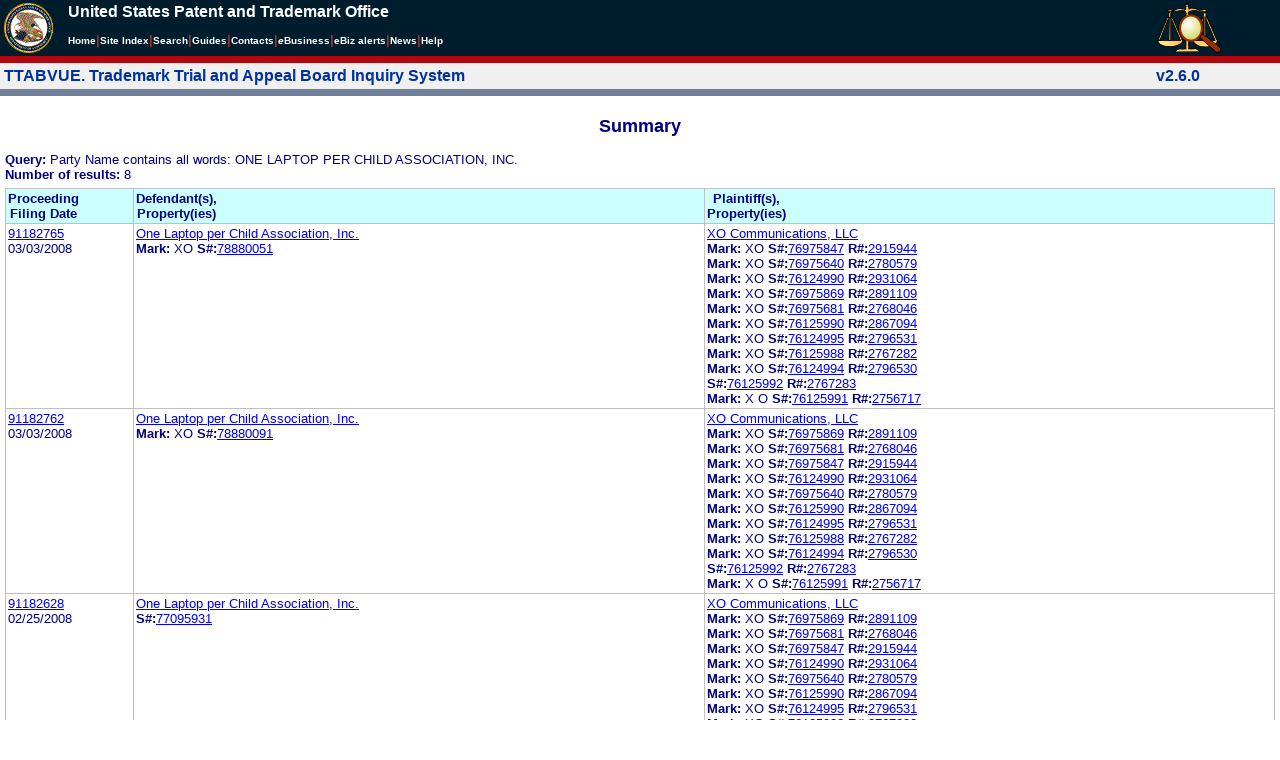

--- FILE ---
content_type: text/html; charset=ISO-8859-1
request_url: https://ttabvue.uspto.gov/ttabvue/v?pnam=One%20Laptop%20per%20Child%20Association,%20Inc.%20%20
body_size: 47211
content:

<!DOCTYPE HTML PUBLIC "-//W3C//DTD HTML 4.01 Transitional//EN" "http://www.w3.org/TR/html4/loose.dtd">
<html lang="en">
<head>
<META http-equiv="Content-Type" content="text/html; charset=UTF-8">
<title>USPTO TTABVUE. Trademark Trial and Appeal Board Inquiry System</title>
<style type="text/css">

        <!--

a.uspto:link {  font-family: Arial, Helvetica, sans-serif ; font-size: 100%; font-weight: bold; color: #003399; text-decoration: none}
a.uspto:visited {  font-family: Arial, Helvetica, sans-serif; font-size: 100%; font-weight: bold; color: #006699; text-decoration: none}
a.uspto:hover {  font-family: Arial, Helvetica, sans-serif; font-size: 100%; font-weight: bold; color: #CC0033; text-decoration: underline}
a.uspto:active {  font-family: Arial, Helvetica, sans-serif; font-size: 100%; font-weight: bold; color: #990033; text-decoration: none}
a.footlinks:link {  font-family: Arial, Helvetica, sans-serif ; font-size: 75%; font-weight: normal; color: #003399; text-decoration: none}
a.footlinks:visited {  font-family: Arial, Helvetica, sans-serif; font-size: 75%; font-weight: normal; color: #006699; text-decoration: none}
a.footlinks:hover {  font-family: Arial, Helvetica, sans-serif; font-size: 75%; font-weight: normal; color: #CC0033; text-decoration: underline}
a.footlinks:active {  font-family: Arial, Helvetica, sans-serif; font-size: 75%; font-weight: normal; color: #990033; text-decoration: none}
a.smalmenu:link {  font-family: Arial, Helvetica, sans-serif ; font-size: 80%; font-weight: bold; color: #003399; text-decoration: none}
a.smalmenu:visited {  font-family: Arial, Helvetica, sans-serif; font-size: 80%; font-weight: bold; color: #006699; text-decoration: none}
a.smalmenu:hover {  font-family: Arial, Helvetica, sans-serif; font-size: 80%; font-weight: bold; color: #CC0033; text-decoration: underline}
a.smalmenu:active {  font-family: Arial, Helvetica, sans-serif; font-size: 80%; font-weight: bold; color: #990033; text-decoration: none}
a.newsheader:link {  font-family: Verdana, Arial, Helvetica, sans-serif; font-size: 80%; font-weight: bold; color: #003399; text-decoration: none}
a.newsheader:visited {  font-family: Verdana, Helvetica, sans-serif; font-size: 80%; font-weight: bold; color: #006699; text-decoration: none}
a.newsheader:hover {  font-family: Verdana, Helvetica, sans-serif; font-size: 80%; font-weight: bold; color: #CC0033; text-decoration: underline}
a.newsheader:active {  font-family: Verdana, Helvetica, sans-serif; font-size: 80%; font-weight: bold; color: #990033; text-decoration: none}
a.text:link {  font-family: Arial, Helvetica, sans-serif; font-size: 80%; font-weight: normal; color: #003399; text-decoration: none}
a.text:visited {  font-family: Arial, Helvetica, sans-serif; font-size: 80%; font-weight: normal; color: #006699; text-decoration: none}
a.text:hover {  font-family: Arial, Helvetica, sans-serif; font-size: 80%; font-weight: normal; color: #CC0033; text-decoration: underline}
a.text:active {  font-family: Arial, Helvetica, sans-serif; font-size: 80%; font-weight: normal; color: #990033; text-decoration: none}
.darkbg {  font-family: Verdana, Helvetica, sans-serif; font-size: 80%; font-weight: bold; color: #FFFFFF; text-decoration: none}
.darkbgsmall {  font-family: Verdana, Helvetica, sans-serif; font-size: 70%; font-weight: bold; color: #FFFFFF; text-decoration: none}
a.darkbg:link {  font-family: Verdana, Helvetica, sans-serif; font-size: 80%; font-weight: bold; color: #FFFFFF; text-decoration: none}
a.darkbg:visited {
        font-family: Verdana, Helvetica, sans-serif;
        font-size: 80%;
        font-weight: bold;
        color: #eeeeee;
        text-decoration: none;
}
a.darkbg:hover {
        font-family: Verdana, Helvetica, sans-serif;
        font-size: 80%;
        font-weight: bold;
        color: #E9DFD3;
        text-decoration: underline;
        background-color: #993300;
}
a.darkbg:active {
        font-family: Verdana, Helvetica, sans-serif;
        font-size: 80%;
        font-weight: bold;
        color: #E9DFD3;
        text-decoration: none;
        background-color: #993300;
}
a.darkbgsmall:link {  font-family: Verdana, Helvetica, sans-serif; font-size: 70%; font-weight: bold; color: #FFFFFF; text-decoration: none}
a.darkbgsmall:visited {
        font-family: Verdana, Helvetica, sans-serif;
        font-size: 70%;
        font-weight: bold;
        color: #eeeeee;
        text-decoration: none;
}
a.darkbgsmall:hover {
        font-family: Verdana, Helvetica, sans-serif;
        font-size: 70%;
        font-weight: bold;
        color: #E9DFD3;
        text-decoration: underline;
        background-color: #993300;
}
a.darkbgsmall:active {
        font-family: Verdana, Helvetica, sans-serif;
        font-size: 70%;
        font-weight: bold;
        color: #E9DFD3;
        text-decoration: none;
        background-color: #993300;
}
a.tinyblu:link {  font-family: Arial, Helvetica, sans-serif; font-size: 75%; font-weight: normal; color: #330066; text-decoration: none}
a.tinyblu:visited {  font-family: Arial, Helvetica, sans-serif; font-size: 75%; font-weight: normal; color: #330066; text-decoration: none}
a.tinyblu:hover {  font-family: Arial, Helvetica, sans-serif; font-size: 75%; font-weight: normal; color: #993333; text-decoration: underline}
a.tinyblu:active {  font-family: Arial, Helvetica, sans-serif; font-size: 75%; font-weight: normal; color: #330066; text-decoration: none}
.tinyblu {  font-family: Arial, Helvetica, sans-serif; font-size: 75%; font-weight: normal; color: #000033; text-decoration: none}
.caption {
        font-family: Verdana, Arial, Helvetica, sans-serif;
        font-size: 100%;
        color: #666666;
        text-decoration: none;
        font-weight: bold
}
.darkbg {
        font-family: Arial, Helvetica, sans-serif;
        font-size: 100%;
        font-weight: bold;
        color: #FFFFFF;
        text-decoration: none;
}
.bigbutton { font-family: Arial, Helvetica, sans-serif;
        font-size: 130%;
        font-weight: bold;
        color: #054169;
        text-decoration: none;
}
.tinytext {
        font-family: Verdana, Helvetica, sans-serif;
        font-size: 75%;
        font-weight: normal;
        color: #336699;
        text-decoration: none;
}
.littlebutton {
        font-family: Arial, Helvetica, sans-serif;
        font-size: 80%;
        color: #53698A;
        text-decoration: none;
        font-weight: bold;
}
.bigbuttonsub {
        font-family: Arial, Helvetica, sans-serif;
        font-size: 50%;
        color: #53698A;
        text-decoration: none;
        font-weight: lighter;
}
.newstext {
        font-family: Verdana, Arial, Helvetica, sans-serif;
        font-size: 70%;
        color: #000000;
        text-decoration: none;
}
.newsdate {
        font-family: Arial, Helvetica, sans-serif;
        font-size: 60%;
        color: #888888;
        text-decoration: none;
}       
.text {
        font-family: Arial, Helvetica, sans-serif;
        font-size: 80%;
        color: #000033;
        text-decoration: none;
        font-weight: lighter;
}
.text2 {
        font-family: Arial, Helvetica, sans-serif;
        font-size: 100%;
        color: #993333;
        text-decoration: none;
        font-weight: lighter;
        }
.vertbar {
        font-family: Verdana, Helvetica, Arial, sans-serif;
        font-size: 100%;
        color: #993333;
        text-decoration: none;
        font-weight: bold;
}
.vertbarsmall {
        font-family: Verdana, Arial, Helvetica, sans-serif;
        font-size: 80%;
        font-weight: bold;
        text-decoration: none;
        color: #993333;
}
.sectionhead {
        font-family: Verdana, Arial, Helvetica, sans-serif;
        font-size: 70%;
        font-weight: bold;
        color: #598AAA;
        }
a.sectionhead:link {
        font-family: Verdana, Arial, Helvetica, sans-serif;
        font-size: 70%;
        font-weight: bold;
        color: #598AAA;
        text-decoration: none
}
a.sectionhead:visited {
        font-family: Verdana, Arial, Helvetica, sans-serif;
        font-size: 70%;
        font-weight: bold;
        color: #598AAA;
        text-decoration: none
}
a.sectionhead:active {
        font-family: Verdana, Arial, Helvetica, sans-serif;
        font-size: 70%;
        font-weight: bold;
        color: #598AAA;
        text-decoration: none
}
a.sectionhead:hover {
        font-family: Verdana, Arial, Helvetica, sans-serif;
        font-size: 70%;
        font-weight: bold;
        color: #9BB9CC;
        text-decoration: underline
}

body {
        font-family: Arial, Helvetica, sans-serif;
        font-weight: normal;
        /*font-size: 70%;*/
}

h1.uspto {
        font-family: Arial, Helvetica, sans-serif;
        font-size: 120%;
        font-weight: bold
}

h2.uspto {
        font-family: Arial, Helvetica, sans-serif;
        font-size: 110%;
        font-weight: bold
}

h3.uspto {
        font-family: Arial, Helvetica, sans-serif;
        font-size: 100%;
        font-weight: bold
}

h4.uspto {
        font-family: Arial, Helvetica, sans-serif;
        font-size: 90%;
        font-weight: bold
}

.legal {
        font-family: "Times New Roman",serif;
        font-weight: normal;
        font-style: italic;
}

th.uspto {
        font-family: Arial, Helvetica, sans-serif;
        font-size: 80%;
        font-weight: bold
}

td.uspto {
        font-family: Arial, Helvetica, sans-serif;
        font-size: 80%;
        font-weight: normal
}       
        
.contentbody{
        font-family: Arial, Helvetica, sans-serif;
        font-size:100%;
        font-weight: normal
}
.smalltext {
        font-family: Arial, Helvetica, sans-serif;
        font-size: 80%;
}
        -->
          </style>
<meta content="text/css" http-equiv="Content-Style-Type">
        <style type="text/css">
        <!--
.t1      { font-family:Verdana, Arial, Helvetica,sans-serif; font-size:18px; font-weight:bold;   font-style:normal; color:#000080; background:#FFFFFF; text-align: center;}
.t11     { font-family:Verdana, Arial, Helvetica,sans-serif; font-size:14px;  font-weight:bold;   font-style:normal; color:#000080; background:#FFFFFF;}
.rnOrig  { font-family:Verdana, Arial, Helvetica,sans-serif; font-size:14px; font-weight:bold;   font-style:italic; color:#FF0000; text-decoration: underline; }
.rn      { font-family:Verdana, Arial, Helvetica,sans-serif; font-size:14px; font-weight:bold; font-style:italic; color:#FF0000; background:#FFFFFF; text-decoration: underline; }
.t2      { font-family:Verdana, Arial, Helvetica,sans-serif; font-size:13px;  font-weight:bold;   font-style:normal; color:#000080; background:#FFFFFF;}
.t2b     { font-family:Verdana, Arial, Helvetica,sans-serif; font-size:13px;  font-weight:bold;   font-style:normal; color:#000080; background:#CCFFFF; }
.red     { color:#FF0000; }
.t3      { font-family:Verdana, Arial, Helvetica,sans-serif; font-size:13px;  font-weight:bold;   font-style:normal; color:#000080; background:#FFFFFF; }
.t3.nowrap { white-space:nowrap; }
.t3nblack     { font-family:Verdana, Arial, Helvetica,sans-serif; font-size:13px; font-style:normal; color:#000000; background:#FFFFFF;}
.t4      { font-family:"MS Sans Serif",Helvetica,sans-serif;font-size:10px;   font-weight:normal; font-style:normal; color:#000080; background:#FFFFFF;}
.t5      { font-family:"Small Fonts",Helvetica,sans-serif;font-size:9px;   font-weight:normal; font-style:normal; color:#000080; background:#FFFFFF;}
.p1      { font-family: Verdana, Arial, Helvetica,sans-serif; font-size:13px; font-weight:normal; font-style:normal; color:#000080; background:#FFFFFF;}
td       { vertical-align: top; }
td.vmiddle {vertical-align: middle; }
.hidden { display:none;}

   body
   {
     background-color:#ffffff;
   }
  /* normal text */
  .plaintext
  {

  }

  /* page title */
  .title
  {
    font-family: "Times New Roman", Times, serif;
    font-size:18px;
    font-weight:bold;
    text-align: center;
    margin: 12px 12px 12px 12px;
    color:#000080;
  }

  /* page title */
  .title2
  {
    font-family: "Times New Roman", Times, serif;
    font-size:16px;
    font-weight:bold;
    text-align: center;
    margin: 12px 12px 12px 12px;
    color:#000080;
  }

  /* page subtitle with error text */
  .errorhdr
  {
    font-family: "Times New Roman", Times, serif;
    font-size:18px;
    font-weight:bold;
    color:#800000;
  }

  /* form number on top ofg the screen */
  .ombformnumber
  {
    font-family:"Small Fonts",Helvetica,sans-serif;
    font-size:9px;
    color:#999999;
  }
  /* topmost part of a page - system name */
  .titletopnote
  {
    font-family:"MS Sans Serif", Helvetica,sans-serif;
    font-size:9px;
    text-align: right;
    color:#000080;
  }

  /* text in navigation bar */
  .navbar
  {
    font-family:"MS Sans Serif", Helvetica,sans-serif;
    font-size:10px;
    color:#000080;
  }

  /* what to do on a page */
  .guideline
  {
    font-family:"MS Sans Serif", Helvetica,sans-serif;
    font-size:14px;
    font-weight:bold;
    color:#000000;
  }

  /* details describing guideline */
  .guideline2
  {
    font-family:"MS Sans Serif", Helvetica,sans-serif;
    font-size:14px;
    font-weight:normal;
    color:#000000;
  }

  /* details describing guideline */
  .guideline2b
  {
    font-family:"MS Sans Serif", Helvetica,sans-serif;
    font-size:14px;
    font-weight:bold;
    color:#000000;
  }

  /* details emphasizing guideline */
  .guideline3
  {
    font-family:"MS Sans Serif", Helvetica,sans-serif;
    font-size:14px;
    font-weight:normal;
    color:#800000;
  }

  /* name of a field */
  .formtext1
  {
    font-family:"MS Sans Serif", Helvetica,sans-serif;
    background:#F8F8F8;
    /*padding: 1px 8px 1px 8px ;*/
    font-size:12px;
    font-weight:bold;
  }

  /* value of a field */
  .formtext2
  {
    font-family:"MS Sans Serif", Helvetica,sans-serif;
    background:#F8F8F8;
    /*padding: 1px 4px 1px 4px ;*/
    font-size:12px;
  }

   /* red star on required field */
  .redstar
  {
    color:red;
    font-weight:bold;
  }
  /* hint in a form field */
  .formhint
  {
    font-family:"MS Sans Serif", Helvetica,sans-serif;
    font-size:70%;
    font-weight:normal;
    font-style:normal;
    color:#000080;
    background:#F8F8F8;
  }

  .formhintnobg
  {
    font-family:"MS Sans Serif", Helvetica,sans-serif;
    font-size:11px;
    font-weight:normal;
    font-style:normal;
    color:#000080;
  }

  /* Initial question */
  .iq1
  {
    font-family:"MS Sans Serif", Helvetica,sans-serif;
    font-size:12px;
    font-weight:bold;
    font-style:normal;
    margin: 12px 12px 12px 12px;
    padding: 4px 4px 4px 4px;
    background:#EEEEEE;
    /*WWbackground:#99CCCC;*/
  }

  /* possible choices for an answer */
  .c1
  {
    font-family:"MS Sans Serif", Helvetica,sans-serif;
    font-size:12px;
    font-weight:normal;
    font-style:normal;
    margin: 12px 12px 12px 24px;
    background:#FFFFFF;
  }

  /* three of below are used for framed notes */
  .note
  {
    font-family:"MS Sans Serif", Helvetica,sans-serif;
    font-size:11px;
    font-weight:normal;
    font-style:normal;
    margin: 12px 3px 12px 3px;
    padding: 4px 4px 4px 12px;
    border-style: solid;
    border-width: 1px;
    border-color: #000080;
    color:#000080;
    background:#EEEEEE;
    /* padding: 1px 4px 1px 4px ;*/
  }

  .notehdr
  {
    font-family:"MS Sans Serif", Helvetica,sans-serif;
    font-size:11px;
    font-weight:normal;
    color:#000080;
    background:#EEEEEE;
  }

  .notebody
  {
    font-family:"MS Sans Serif", Helvetica,sans-serif;
    font-size:11px;
    font-weight:normal;
    padding: 4px 4px 4px 4px ;
    color:#000080;
    background:#EEEEEE;
  }

  /* outermost table */
  .outermost
  {
    border-color: #333333;
    background:#CCCCCC;
  }

  .outermostx
  {
    border-width: 1px;
    /*border-color: #555555;*/
    border-color: #333333;
    background:#CCCCCC;
    margin: 12px 0px 12px 0px;
  }

  /* frame to show request text */
  .reqframe
  {
    border-width: 2px;
    border-color: #555555;
    background:#EEEEEE;
    margin: 12px 0px 12px 0px;
  }

  /*
  .button
  {
    font-family:Verdana, Arial, Helvetica,sans-serif;
    font-size:8pt;
  }
  */
-->
        </style>
<script type="text/javascript">
  <!--
var NS4 = (document.layers);
//var IE4 = (document.all);

function eventOnLoad()
{
  if (NS4)
    document.captureEvents(Event.KEYPRESS);
  document.onkeypress = autoFocusOnFirstTextInput;
}

function autoFocusOnFirstTextInput(e)
{
  var whichASC = (NS4) ? e.which : event.keyCode;
  whichTarget = (NS4) ? e.target.name : event.srcElement.name;
  //whichValue = (NS4) ? e.target.value : event.srcElement.value;
  //whichType = (NS4) ? e.target.type : event.srcElement.type;
  if(whichASC<48 || whichASC >57)
    return;

  var firstForm=document.forms[0];
  if(firstForm==null)
    return;
  var el=firstForm.elements;
  var i;
  for(i=0;i<el.length;i++)
  {
    if(el[i].type=="text")
    {
      if(NS4 && whichTarget!=el[i].name && el[i].value.length==0)
        el[i].value=String.fromCharCode(whichASC);
      el[i].focus();
      return;
    }
  }
}

function showHelp(name)
{
  var helpWindow=window.open("help.html#"+name, "helpwindow",
   "width=500, height=300,status=no,resizable=yes,toolbar=yes,menubar=no,scrollbars=yes");
  helpWindow.focus();
  return false;
}
// -->
</script>
<noscript></noscript>
</head>
<body bgcolor="#FFFFFF" marginheight="0" marginwidth="0" topmargin="0" leftmargin="0">
<script type="text/javascript">
<!--
function MM_reloadPage(init) {  //reloads the window if Nav4 resized
  if (init==true) with (navigator) {if ((appName=="Netscape")&&(parseInt(appVersion)==4)) {
    document.MM_pgW=innerWidth; document.MM_pgH=innerHeight; onresize=MM_reloadPage; }}
  else if (innerWidth!=document.MM_pgW || innerHeight!=document.MM_pgH) location.reload();
}

function MM_jumpMenu(targ,selObj,restore){ //v3.0
  eval(targ+".location='"+selObj.options[selObj.selectedIndex].value+"'");
  if (restore) selObj.selectedIndex=0;
}

function MM_findObj(n, d) { //v4.01
  var p,i,x;  if(!d) d=document; if((p=n.indexOf("?"))>0&&parent.frames.length) {
    d=parent.frames[n.substring(p+1)].document; n=n.substring(0,p);}
  if(!(x=d[n])&&d.all) x=d.all[n]; for (i=0;!x&&i<d.forms.length;i++) x=d.forms[i][n];
  for(i=0;!x&&d.layers&&i<d.layers.length;i++) x=MM_findObj(n,d.layers[i].document);
  if(!x && d.getElementById) x=d.getElementById(n); return x;
}

function MM_jumpMenuGo(selName,targ,restore){ //v3.0
  var selObj = MM_findObj(selName); if (selObj) MM_jumpMenu(targ,selObj,restore);
}

// MM_reloadPage(true);
//-->
</script>

<table bgcolor="#001d2d" cellspacing="0" cellpadding="3" border="0" width="100%" class="uspto">
<tbody>
<tr valign="middle" class="uspto">
<td valign="middle" align="left" rowspan="2" width="59" class="uspto"><a href="#skipnav"><img align="middle" border="0" height="10" width="1" alt="skip navigation" src="images/uspto/blank.gif"></a><a href="http://www.uspto.gov/index.html"><img align="middle" border="0" height="50" width="50" alt="U S P T O Seal" src="images/uspto/uspto_seal_50.gif"></a></td><td class="darkbg" valign="bottom" align="left">United States Patent and Trademark Office
      </td><td valign="middle" width="120" rowspan="2" class="uspto"><a href="v"><img border="0" height="50" width="64" alt="TTABVUE logo" src="images/ttabvue-2004.gif"></a></td>
</tr>
<tr valign="middle" bgcolor="#002032" class="uspto">
<td bgcolor="#001d2d" valign="bottom" align="left" class="uspto"><a class="darkbg" href="http://www.uspto.gov/index.html">Home</a><span class="vertbar">|</span><a class="darkbg" href="http://www.uspto.gov/web/navaids/siteindx.htm">Site Index</a><span class="vertbar">|</span><a class="darkbg" href="http://www.uspto.gov/main/sitesearch.htm">Search</a><span class="vertbar">|</span><a class="darkbg" href="http://www.uspto.gov/main/definitions.htm">Guides</a><span class="vertbar">|</span><a class="darkbg" href="http://www.uspto.gov/main/contacts.htm">Contacts</a><span class="vertbar">|</span><a class="darkbg" href="http://www.uspto.gov/ebc/indexebc.html"><em><strong>e</strong></em>Business</a><span class="vertbar">|</span><a class="darkbg" href="http://www.uspto.gov/helpdesk/status/status.htm">eBiz alerts</a><span class="vertbar">|</span><a class="darkbg" href="http://www.uspto.gov/main/newsandnotices.htm">News</a><span class="vertbar">|</span><a class="darkbg" href="http://www.uspto.gov/web/menu/feedback.html">Help</a></td>
</tr>
<tr class="uspto">
<td bgcolor="#ac0911" colspan="3" class="uspto"><img border="0" height="1" width="15" alt="" src="images/uspto/blank.gif"></td>
</tr>
</tbody>
</table>
<a name="skipnav"></a>
<table bgcolor="#f0f0f0" cellspacing="0" cellpadding="3" border="0" width="100%">
<tbody>
<tr>
<td bgcolor="#f0f0f0">
<table cellpadding="1" cellspacing="0" border="0">
<tbody>
<tr>
<td align="left"><a href="v" class="uspto">TTABVUE. Trademark Trial and Appeal Board Inquiry System</a></td>
</tr>
</tbody>
</table>
</td><td bgcolor="#f0f0f0">
<table cellpadding="1" cellspacing="0" border="0">
<tbody>
<tr>
<td style="color: #003399" align="right"><b>v2.6.0</b></td>
</tr>
</tbody>
</table>
</td>
</tr>
<tr>
<td class="vertbarsmall" bgcolor="#71819b"><img border="0" height="1" width="15" alt="" src="images/uspto/blank.gif"></td><td class="vertbarsmall" bgcolor="#71819b"><img border="0" height="1" width="15" alt="" src="images/uspto/blank.gif"></td>
</tr>
</tbody>
</table> 
<table summary="layout" width="100%" cellpadding="0" cellspacing="0" border="0" bgcolor="#ffffff"><tbody><tr><td>
<table summary="layout" width="100%" cellpadding="3" bgcolor="#ffffff"><tbody><tr><td><h2 class="t1">Summary</h2>
<p style="margin-top:6px; margin-bottom:6px;" class="t3">
<span class="t3">Query: </span><span class="p1">Party Name contains all words: ONE LAPTOP PER CHILD ASSOCIATION, INC.</span><br><span class="t3">Number of results: </span><span class="p1">8</span>
</p>
<table summary="layout" border="0" cellspacing="0" cellpadding="0" width="100%">
<tbody>
<tr>
<td bgcolor="#C0C0C0">
<table cellspacing="1" cellpadding="0" width="100%" border="0">
<thead>
<tr>
<th width="10%" class="t2b">
<table summary="layout" cellspacing="2" cellpadding="0" border="0">
<tbody>
<tr>
<td><span class="t2b">Proceeding<br>Filing Date</span></td>
</tr>
</tbody>
</table>
</th><th width="45%" class="t2b">
<table summary="layout" cellspacing="2" cellpadding="0" border="0">
<tbody>
<tr>
<td><span class="t2b">Defendant(s),<br>Property(ies)</span></td>
</tr>
</tbody>
</table>
</th><th width="45%" class="t2b">
<table summary="layout" cellspacing="2" cellpadding="0" border="0">
<tbody>
<tr>
<td><span class="t2b">Plaintiff(s),<br>Property(ies)</span></td>
</tr>
</tbody>
</table>
</th>
</tr>
</thead>
<tbody>
<tr>
<td class="p1">
<table summary="layout" cellspacing="2" cellpadding="0" border="0">
<tbody>
<tr>
<td><span class="p1"><a href="v?pno=91182765&amp;pty=OPP">91182765</a><br>03/03/2008</span></td>
</tr>
</tbody>
</table>
</td><td class="p1">
<table summary="layout" cellspacing="2" cellpadding="0" border="0">
<tbody>
<tr>
<td><span class="p1"><a href="v?pnam=One%20Laptop%20per%20Child%20Association,%20Inc.%20%20" target="_top">One Laptop per Child Association, Inc.  </a>  <br><span class="t3">Mark:</span> <span class="p1">XO</span> <span class="t3">S#:</span><span class="p1"><a target="_blank" href="https://tsdr.uspto.gov/#caseNumber=78880051&amp;caseType=SERIAL_NO&amp;searchType=statusSearch">78880051</a></span>  <br></span></td>
</tr>
</tbody>
</table>
</td><td class="p1">
<table summary="layout" cellspacing="2" cellpadding="0" border="0">
<tbody>
<tr>
<td><span class="p1"><a href="v?pnam=XO%20Communications,%20LLC%20%20" target="_top">XO Communications, LLC  </a>  <br><span class="t3">Mark:</span> <span class="p1">XO</span> <span class="t3">S#:</span><span class="p1"><a target="_blank" href="https://tsdr.uspto.gov/#caseNumber=76975847&amp;caseType=SERIAL_NO&amp;searchType=statusSearch">76975847</a></span> <span class="t3">R#:</span><span class="p1"><a target="_blank" href="https://tsdr.uspto.gov/#caseNumber=2915944&amp;caseType=US_REGISTRATION_NO&amp;searchType=statusSearch">2915944</a></span> <br><span class="t3">Mark:</span> <span class="p1">XO</span> <span class="t3">S#:</span><span class="p1"><a target="_blank" href="https://tsdr.uspto.gov/#caseNumber=76975640&amp;caseType=SERIAL_NO&amp;searchType=statusSearch">76975640</a></span> <span class="t3">R#:</span><span class="p1"><a target="_blank" href="https://tsdr.uspto.gov/#caseNumber=2780579&amp;caseType=US_REGISTRATION_NO&amp;searchType=statusSearch">2780579</a></span> <br><span class="t3">Mark:</span> <span class="p1">XO</span> <span class="t3">S#:</span><span class="p1"><a target="_blank" href="https://tsdr.uspto.gov/#caseNumber=76124990&amp;caseType=SERIAL_NO&amp;searchType=statusSearch">76124990</a></span> <span class="t3">R#:</span><span class="p1"><a target="_blank" href="https://tsdr.uspto.gov/#caseNumber=2931064&amp;caseType=US_REGISTRATION_NO&amp;searchType=statusSearch">2931064</a></span> <br><span class="t3">Mark:</span> <span class="p1">XO</span> <span class="t3">S#:</span><span class="p1"><a target="_blank" href="https://tsdr.uspto.gov/#caseNumber=76975869&amp;caseType=SERIAL_NO&amp;searchType=statusSearch">76975869</a></span> <span class="t3">R#:</span><span class="p1"><a target="_blank" href="https://tsdr.uspto.gov/#caseNumber=2891109&amp;caseType=US_REGISTRATION_NO&amp;searchType=statusSearch">2891109</a></span> <br><span class="t3">Mark:</span> <span class="p1">XO</span> <span class="t3">S#:</span><span class="p1"><a target="_blank" href="https://tsdr.uspto.gov/#caseNumber=76975681&amp;caseType=SERIAL_NO&amp;searchType=statusSearch">76975681</a></span> <span class="t3">R#:</span><span class="p1"><a target="_blank" href="https://tsdr.uspto.gov/#caseNumber=2768046&amp;caseType=US_REGISTRATION_NO&amp;searchType=statusSearch">2768046</a></span> <br><span class="t3">Mark:</span> <span class="p1">XO</span> <span class="t3">S#:</span><span class="p1"><a target="_blank" href="https://tsdr.uspto.gov/#caseNumber=76125990&amp;caseType=SERIAL_NO&amp;searchType=statusSearch">76125990</a></span> <span class="t3">R#:</span><span class="p1"><a target="_blank" href="https://tsdr.uspto.gov/#caseNumber=2867094&amp;caseType=US_REGISTRATION_NO&amp;searchType=statusSearch">2867094</a></span> <br><span class="t3">Mark:</span> <span class="p1">XO</span> <span class="t3">S#:</span><span class="p1"><a target="_blank" href="https://tsdr.uspto.gov/#caseNumber=76124995&amp;caseType=SERIAL_NO&amp;searchType=statusSearch">76124995</a></span> <span class="t3">R#:</span><span class="p1"><a target="_blank" href="https://tsdr.uspto.gov/#caseNumber=2796531&amp;caseType=US_REGISTRATION_NO&amp;searchType=statusSearch">2796531</a></span> <br><span class="t3">Mark:</span> <span class="p1">XO</span> <span class="t3">S#:</span><span class="p1"><a target="_blank" href="https://tsdr.uspto.gov/#caseNumber=76125988&amp;caseType=SERIAL_NO&amp;searchType=statusSearch">76125988</a></span> <span class="t3">R#:</span><span class="p1"><a target="_blank" href="https://tsdr.uspto.gov/#caseNumber=2767282&amp;caseType=US_REGISTRATION_NO&amp;searchType=statusSearch">2767282</a></span> <br><span class="t3">Mark:</span> <span class="p1">XO</span> <span class="t3">S#:</span><span class="p1"><a target="_blank" href="https://tsdr.uspto.gov/#caseNumber=76124994&amp;caseType=SERIAL_NO&amp;searchType=statusSearch">76124994</a></span> <span class="t3">R#:</span><span class="p1"><a target="_blank" href="https://tsdr.uspto.gov/#caseNumber=2796530&amp;caseType=US_REGISTRATION_NO&amp;searchType=statusSearch">2796530</a></span> <br><span class="t3">S#:</span><span class="p1"><a target="_blank" href="https://tsdr.uspto.gov/#caseNumber=76125992&amp;caseType=SERIAL_NO&amp;searchType=statusSearch">76125992</a></span> <span class="t3">R#:</span><span class="p1"><a target="_blank" href="https://tsdr.uspto.gov/#caseNumber=2767283&amp;caseType=US_REGISTRATION_NO&amp;searchType=statusSearch">2767283</a></span> <br><span class="t3">Mark:</span> <span class="p1">X O</span> <span class="t3">S#:</span><span class="p1"><a target="_blank" href="https://tsdr.uspto.gov/#caseNumber=76125991&amp;caseType=SERIAL_NO&amp;searchType=statusSearch">76125991</a></span> <span class="t3">R#:</span><span class="p1"><a target="_blank" href="https://tsdr.uspto.gov/#caseNumber=2756717&amp;caseType=US_REGISTRATION_NO&amp;searchType=statusSearch">2756717</a></span> <br></span></td>
</tr>
</tbody>
</table>
</td>
</tr>
<tr>
<td class="p1">
<table summary="layout" cellspacing="2" cellpadding="0" border="0">
<tbody>
<tr>
<td><span class="p1"><a href="v?pno=91182762&amp;pty=OPP">91182762</a><br>03/03/2008</span></td>
</tr>
</tbody>
</table>
</td><td class="p1">
<table summary="layout" cellspacing="2" cellpadding="0" border="0">
<tbody>
<tr>
<td><span class="p1"><a href="v?pnam=One%20Laptop%20per%20Child%20Association,%20Inc.%20%20" target="_top">One Laptop per Child Association, Inc.  </a>  <br><span class="t3">Mark:</span> <span class="p1">XO</span> <span class="t3">S#:</span><span class="p1"><a target="_blank" href="https://tsdr.uspto.gov/#caseNumber=78880091&amp;caseType=SERIAL_NO&amp;searchType=statusSearch">78880091</a></span>  <br></span></td>
</tr>
</tbody>
</table>
</td><td class="p1">
<table summary="layout" cellspacing="2" cellpadding="0" border="0">
<tbody>
<tr>
<td><span class="p1"><a href="v?pnam=XO%20Communications,%20LLC%20%20" target="_top">XO Communications, LLC  </a>  <br><span class="t3">Mark:</span> <span class="p1">XO</span> <span class="t3">S#:</span><span class="p1"><a target="_blank" href="https://tsdr.uspto.gov/#caseNumber=76975869&amp;caseType=SERIAL_NO&amp;searchType=statusSearch">76975869</a></span> <span class="t3">R#:</span><span class="p1"><a target="_blank" href="https://tsdr.uspto.gov/#caseNumber=2891109&amp;caseType=US_REGISTRATION_NO&amp;searchType=statusSearch">2891109</a></span> <br><span class="t3">Mark:</span> <span class="p1">XO</span> <span class="t3">S#:</span><span class="p1"><a target="_blank" href="https://tsdr.uspto.gov/#caseNumber=76975681&amp;caseType=SERIAL_NO&amp;searchType=statusSearch">76975681</a></span> <span class="t3">R#:</span><span class="p1"><a target="_blank" href="https://tsdr.uspto.gov/#caseNumber=2768046&amp;caseType=US_REGISTRATION_NO&amp;searchType=statusSearch">2768046</a></span> <br><span class="t3">Mark:</span> <span class="p1">XO</span> <span class="t3">S#:</span><span class="p1"><a target="_blank" href="https://tsdr.uspto.gov/#caseNumber=76975847&amp;caseType=SERIAL_NO&amp;searchType=statusSearch">76975847</a></span> <span class="t3">R#:</span><span class="p1"><a target="_blank" href="https://tsdr.uspto.gov/#caseNumber=2915944&amp;caseType=US_REGISTRATION_NO&amp;searchType=statusSearch">2915944</a></span> <br><span class="t3">Mark:</span> <span class="p1">XO</span> <span class="t3">S#:</span><span class="p1"><a target="_blank" href="https://tsdr.uspto.gov/#caseNumber=76124990&amp;caseType=SERIAL_NO&amp;searchType=statusSearch">76124990</a></span> <span class="t3">R#:</span><span class="p1"><a target="_blank" href="https://tsdr.uspto.gov/#caseNumber=2931064&amp;caseType=US_REGISTRATION_NO&amp;searchType=statusSearch">2931064</a></span> <br><span class="t3">Mark:</span> <span class="p1">XO</span> <span class="t3">S#:</span><span class="p1"><a target="_blank" href="https://tsdr.uspto.gov/#caseNumber=76975640&amp;caseType=SERIAL_NO&amp;searchType=statusSearch">76975640</a></span> <span class="t3">R#:</span><span class="p1"><a target="_blank" href="https://tsdr.uspto.gov/#caseNumber=2780579&amp;caseType=US_REGISTRATION_NO&amp;searchType=statusSearch">2780579</a></span> <br><span class="t3">Mark:</span> <span class="p1">XO</span> <span class="t3">S#:</span><span class="p1"><a target="_blank" href="https://tsdr.uspto.gov/#caseNumber=76125990&amp;caseType=SERIAL_NO&amp;searchType=statusSearch">76125990</a></span> <span class="t3">R#:</span><span class="p1"><a target="_blank" href="https://tsdr.uspto.gov/#caseNumber=2867094&amp;caseType=US_REGISTRATION_NO&amp;searchType=statusSearch">2867094</a></span> <br><span class="t3">Mark:</span> <span class="p1">XO</span> <span class="t3">S#:</span><span class="p1"><a target="_blank" href="https://tsdr.uspto.gov/#caseNumber=76124995&amp;caseType=SERIAL_NO&amp;searchType=statusSearch">76124995</a></span> <span class="t3">R#:</span><span class="p1"><a target="_blank" href="https://tsdr.uspto.gov/#caseNumber=2796531&amp;caseType=US_REGISTRATION_NO&amp;searchType=statusSearch">2796531</a></span> <br><span class="t3">Mark:</span> <span class="p1">XO</span> <span class="t3">S#:</span><span class="p1"><a target="_blank" href="https://tsdr.uspto.gov/#caseNumber=76125988&amp;caseType=SERIAL_NO&amp;searchType=statusSearch">76125988</a></span> <span class="t3">R#:</span><span class="p1"><a target="_blank" href="https://tsdr.uspto.gov/#caseNumber=2767282&amp;caseType=US_REGISTRATION_NO&amp;searchType=statusSearch">2767282</a></span> <br><span class="t3">Mark:</span> <span class="p1">XO</span> <span class="t3">S#:</span><span class="p1"><a target="_blank" href="https://tsdr.uspto.gov/#caseNumber=76124994&amp;caseType=SERIAL_NO&amp;searchType=statusSearch">76124994</a></span> <span class="t3">R#:</span><span class="p1"><a target="_blank" href="https://tsdr.uspto.gov/#caseNumber=2796530&amp;caseType=US_REGISTRATION_NO&amp;searchType=statusSearch">2796530</a></span> <br><span class="t3">S#:</span><span class="p1"><a target="_blank" href="https://tsdr.uspto.gov/#caseNumber=76125992&amp;caseType=SERIAL_NO&amp;searchType=statusSearch">76125992</a></span> <span class="t3">R#:</span><span class="p1"><a target="_blank" href="https://tsdr.uspto.gov/#caseNumber=2767283&amp;caseType=US_REGISTRATION_NO&amp;searchType=statusSearch">2767283</a></span> <br><span class="t3">Mark:</span> <span class="p1">X O</span> <span class="t3">S#:</span><span class="p1"><a target="_blank" href="https://tsdr.uspto.gov/#caseNumber=76125991&amp;caseType=SERIAL_NO&amp;searchType=statusSearch">76125991</a></span> <span class="t3">R#:</span><span class="p1"><a target="_blank" href="https://tsdr.uspto.gov/#caseNumber=2756717&amp;caseType=US_REGISTRATION_NO&amp;searchType=statusSearch">2756717</a></span> <br></span></td>
</tr>
</tbody>
</table>
</td>
</tr>
<tr>
<td class="p1">
<table summary="layout" cellspacing="2" cellpadding="0" border="0">
<tbody>
<tr>
<td><span class="p1"><a href="v?pno=91182628&amp;pty=OPP">91182628</a><br>02/25/2008</span></td>
</tr>
</tbody>
</table>
</td><td class="p1">
<table summary="layout" cellspacing="2" cellpadding="0" border="0">
<tbody>
<tr>
<td><span class="p1"><a href="v?pnam=One%20Laptop%20per%20Child%20Association,%20Inc.%20%20" target="_top">One Laptop per Child Association, Inc.  </a>  <br><span class="t3">S#:</span><span class="p1"><a target="_blank" href="https://tsdr.uspto.gov/#caseNumber=77095931&amp;caseType=SERIAL_NO&amp;searchType=statusSearch">77095931</a></span>  <br></span></td>
</tr>
</tbody>
</table>
</td><td class="p1">
<table summary="layout" cellspacing="2" cellpadding="0" border="0">
<tbody>
<tr>
<td><span class="p1"><a href="v?pnam=XO%20Communications,%20LLC%20%20" target="_top">XO Communications, LLC  </a>  <br><span class="t3">Mark:</span> <span class="p1">XO</span> <span class="t3">S#:</span><span class="p1"><a target="_blank" href="https://tsdr.uspto.gov/#caseNumber=76975869&amp;caseType=SERIAL_NO&amp;searchType=statusSearch">76975869</a></span> <span class="t3">R#:</span><span class="p1"><a target="_blank" href="https://tsdr.uspto.gov/#caseNumber=2891109&amp;caseType=US_REGISTRATION_NO&amp;searchType=statusSearch">2891109</a></span> <br><span class="t3">Mark:</span> <span class="p1">XO</span> <span class="t3">S#:</span><span class="p1"><a target="_blank" href="https://tsdr.uspto.gov/#caseNumber=76975681&amp;caseType=SERIAL_NO&amp;searchType=statusSearch">76975681</a></span> <span class="t3">R#:</span><span class="p1"><a target="_blank" href="https://tsdr.uspto.gov/#caseNumber=2768046&amp;caseType=US_REGISTRATION_NO&amp;searchType=statusSearch">2768046</a></span> <br><span class="t3">Mark:</span> <span class="p1">XO</span> <span class="t3">S#:</span><span class="p1"><a target="_blank" href="https://tsdr.uspto.gov/#caseNumber=76975847&amp;caseType=SERIAL_NO&amp;searchType=statusSearch">76975847</a></span> <span class="t3">R#:</span><span class="p1"><a target="_blank" href="https://tsdr.uspto.gov/#caseNumber=2915944&amp;caseType=US_REGISTRATION_NO&amp;searchType=statusSearch">2915944</a></span> <br><span class="t3">Mark:</span> <span class="p1">XO</span> <span class="t3">S#:</span><span class="p1"><a target="_blank" href="https://tsdr.uspto.gov/#caseNumber=76124990&amp;caseType=SERIAL_NO&amp;searchType=statusSearch">76124990</a></span> <span class="t3">R#:</span><span class="p1"><a target="_blank" href="https://tsdr.uspto.gov/#caseNumber=2931064&amp;caseType=US_REGISTRATION_NO&amp;searchType=statusSearch">2931064</a></span> <br><span class="t3">Mark:</span> <span class="p1">XO</span> <span class="t3">S#:</span><span class="p1"><a target="_blank" href="https://tsdr.uspto.gov/#caseNumber=76975640&amp;caseType=SERIAL_NO&amp;searchType=statusSearch">76975640</a></span> <span class="t3">R#:</span><span class="p1"><a target="_blank" href="https://tsdr.uspto.gov/#caseNumber=2780579&amp;caseType=US_REGISTRATION_NO&amp;searchType=statusSearch">2780579</a></span> <br><span class="t3">Mark:</span> <span class="p1">XO</span> <span class="t3">S#:</span><span class="p1"><a target="_blank" href="https://tsdr.uspto.gov/#caseNumber=76125990&amp;caseType=SERIAL_NO&amp;searchType=statusSearch">76125990</a></span> <span class="t3">R#:</span><span class="p1"><a target="_blank" href="https://tsdr.uspto.gov/#caseNumber=2867094&amp;caseType=US_REGISTRATION_NO&amp;searchType=statusSearch">2867094</a></span> <br><span class="t3">Mark:</span> <span class="p1">XO</span> <span class="t3">S#:</span><span class="p1"><a target="_blank" href="https://tsdr.uspto.gov/#caseNumber=76124995&amp;caseType=SERIAL_NO&amp;searchType=statusSearch">76124995</a></span> <span class="t3">R#:</span><span class="p1"><a target="_blank" href="https://tsdr.uspto.gov/#caseNumber=2796531&amp;caseType=US_REGISTRATION_NO&amp;searchType=statusSearch">2796531</a></span> <br><span class="t3">Mark:</span> <span class="p1">XO</span> <span class="t3">S#:</span><span class="p1"><a target="_blank" href="https://tsdr.uspto.gov/#caseNumber=76125988&amp;caseType=SERIAL_NO&amp;searchType=statusSearch">76125988</a></span> <span class="t3">R#:</span><span class="p1"><a target="_blank" href="https://tsdr.uspto.gov/#caseNumber=2767282&amp;caseType=US_REGISTRATION_NO&amp;searchType=statusSearch">2767282</a></span> <br><span class="t3">Mark:</span> <span class="p1">XO</span> <span class="t3">S#:</span><span class="p1"><a target="_blank" href="https://tsdr.uspto.gov/#caseNumber=76124994&amp;caseType=SERIAL_NO&amp;searchType=statusSearch">76124994</a></span> <span class="t3">R#:</span><span class="p1"><a target="_blank" href="https://tsdr.uspto.gov/#caseNumber=2796530&amp;caseType=US_REGISTRATION_NO&amp;searchType=statusSearch">2796530</a></span> <br><span class="t3">S#:</span><span class="p1"><a target="_blank" href="https://tsdr.uspto.gov/#caseNumber=76125992&amp;caseType=SERIAL_NO&amp;searchType=statusSearch">76125992</a></span> <span class="t3">R#:</span><span class="p1"><a target="_blank" href="https://tsdr.uspto.gov/#caseNumber=2767283&amp;caseType=US_REGISTRATION_NO&amp;searchType=statusSearch">2767283</a></span> <br><span class="t3">Mark:</span> <span class="p1">X O</span> <span class="t3">S#:</span><span class="p1"><a target="_blank" href="https://tsdr.uspto.gov/#caseNumber=76125991&amp;caseType=SERIAL_NO&amp;searchType=statusSearch">76125991</a></span> <span class="t3">R#:</span><span class="p1"><a target="_blank" href="https://tsdr.uspto.gov/#caseNumber=2756717&amp;caseType=US_REGISTRATION_NO&amp;searchType=statusSearch">2756717</a></span> <br></span></td>
</tr>
</tbody>
</table>
</td>
</tr>
<tr>
<td class="p1">
<table summary="layout" cellspacing="2" cellpadding="0" border="0">
<tbody>
<tr>
<td><span class="p1"><a href="v?pno=91182015&amp;pty=OPP">91182015</a><br>01/14/2008</span></td>
</tr>
</tbody>
</table>
</td><td class="p1">
<table summary="layout" cellspacing="2" cellpadding="0" border="0">
<tbody>
<tr>
<td><span class="p1"><a href="v?pnam=One%20Laptop%20per%20Child%20Association,%20Inc.%20%20" target="_top">One Laptop per Child Association, Inc.  </a>  <br><span class="t3">Mark:</span> <span class="p1">XO</span> <span class="t3">S#:</span><span class="p1"><a target="_blank" href="https://tsdr.uspto.gov/#caseNumber=78880066&amp;caseType=SERIAL_NO&amp;searchType=statusSearch">78880066</a></span>  <br></span></td>
</tr>
</tbody>
</table>
</td><td class="p1">
<table summary="layout" cellspacing="2" cellpadding="0" border="0">
<tbody>
<tr>
<td><span class="p1"><a href="v?pnam=XO%20Communications,%20LLC%20%20" target="_top">XO Communications, LLC  </a>  <br></span></td>
</tr>
</tbody>
</table>
</td>
</tr>
<tr>
<td class="p1">
<table summary="layout" cellspacing="2" cellpadding="0" border="0">
<tbody>
<tr>
<td><span class="p1"><a href="v?pno=77095931&amp;pty=EXT">77095931</a><br>09/27/2007</span></td>
</tr>
</tbody>
</table>
</td><td class="p1">
<table summary="layout" cellspacing="2" cellpadding="0" border="0">
<tbody>
<tr>
<td><span class="p1"><a href="v?pnam=One%20Laptop%20per%20Child%20Association,%20Inc.%20%20" target="_top">One Laptop per Child Association, Inc.  </a>  <br><span class="t3">S#:</span><span class="p1"><a target="_blank" href="https://tsdr.uspto.gov/#caseNumber=77095931&amp;caseType=SERIAL_NO&amp;searchType=statusSearch">77095931</a></span>  <br></span></td>
</tr>
</tbody>
</table>
</td><td class="p1">
<table summary="layout" cellspacing="2" cellpadding="0" border="0">
<tbody>
<tr>
<td><span class="p1"><a href="v?pnam=XO%20Communications,%20LLC%20%20" target="_top">XO Communications, LLC  </a>  <br></span></td>
</tr>
</tbody>
</table>
</td>
</tr>
<tr>
<td class="p1">
<table summary="layout" cellspacing="2" cellpadding="0" border="0">
<tbody>
<tr>
<td><span class="p1"><a href="v?pno=78880091&amp;pty=EXT">78880091</a><br>09/05/2007</span></td>
</tr>
</tbody>
</table>
</td><td class="p1">
<table summary="layout" cellspacing="2" cellpadding="0" border="0">
<tbody>
<tr>
<td><span class="p1"><a href="v?pnam=One%20Laptop%20per%20Child%20Association,%20Inc.%20%20" target="_top">One Laptop per Child Association, Inc.  </a>  <br><span class="t3">Mark:</span> <span class="p1">XO</span> <span class="t3">S#:</span><span class="p1"><a target="_blank" href="https://tsdr.uspto.gov/#caseNumber=78880091&amp;caseType=SERIAL_NO&amp;searchType=statusSearch">78880091</a></span>  <br></span></td>
</tr>
</tbody>
</table>
</td><td class="p1">
<table summary="layout" cellspacing="2" cellpadding="0" border="0">
<tbody>
<tr>
<td><span class="p1"><a href="v?pnam=XO%20Communications,%20LLC%20%20" target="_top">XO Communications, LLC  </a>  <br></span></td>
</tr>
</tbody>
</table>
</td>
</tr>
<tr>
<td class="p1">
<table summary="layout" cellspacing="2" cellpadding="0" border="0">
<tbody>
<tr>
<td><span class="p1"><a href="v?pno=78880051&amp;pty=EXT">78880051</a><br>09/05/2007</span></td>
</tr>
</tbody>
</table>
</td><td class="p1">
<table summary="layout" cellspacing="2" cellpadding="0" border="0">
<tbody>
<tr>
<td><span class="p1"><a href="v?pnam=One%20Laptop%20per%20Child%20Association,%20Inc.%20%20" target="_top">One Laptop per Child Association, Inc.  </a>  <br><span class="t3">Mark:</span> <span class="p1">XO</span> <span class="t3">S#:</span><span class="p1"><a target="_blank" href="https://tsdr.uspto.gov/#caseNumber=78880051&amp;caseType=SERIAL_NO&amp;searchType=statusSearch">78880051</a></span>  <br></span></td>
</tr>
</tbody>
</table>
</td><td class="p1">
<table summary="layout" cellspacing="2" cellpadding="0" border="0">
<tbody>
<tr>
<td><span class="p1"><a href="v?pnam=XO%20Communications,%20LLC%20%20" target="_top">XO Communications, LLC  </a>  <br></span></td>
</tr>
</tbody>
</table>
</td>
</tr>
<tr>
<td class="p1">
<table summary="layout" cellspacing="2" cellpadding="0" border="0">
<tbody>
<tr>
<td><span class="p1"><a href="v?pno=78880066&amp;pty=EXT">78880066</a><br>07/20/2007</span></td>
</tr>
</tbody>
</table>
</td><td class="p1">
<table summary="layout" cellspacing="2" cellpadding="0" border="0">
<tbody>
<tr>
<td><span class="p1"><a href="v?pnam=One%20Laptop%20per%20Child%20Association,%20Inc.%20%20" target="_top">One Laptop per Child Association, Inc.  </a>  <br><span class="t3">Mark:</span> <span class="p1">XO</span> <span class="t3">S#:</span><span class="p1"><a target="_blank" href="https://tsdr.uspto.gov/#caseNumber=78880066&amp;caseType=SERIAL_NO&amp;searchType=statusSearch">78880066</a></span>  <br></span></td>
</tr>
</tbody>
</table>
</td><td class="p1">
<table summary="layout" cellspacing="2" cellpadding="0" border="0">
<tbody>
<tr>
<td><span class="p1"><a href="v?pnam=XO%20Communications,%20LLC%20%20" target="_top">XO Communications, LLC  </a>  <br></span></td>
</tr>
</tbody>
</table>
</td>
</tr>
</tbody>
</table>
</td>
</tr>
</tbody>
</table><br><form target="_top" method="get" action="v" style="margin-top:6px; margin-bottom:6px;">
<table summary="layout" width="100%" cellspacing="0" cellpadding="0" border="0">
<tbody>
<tr>
<td style="vertical-align:baseline; text-align:left;" class="t4">Results as of 01/22/2026 03:34 AM</td><td style="vertical-align:baseline; text-align:right;" class="t3"><a href="v">Search again</a></td>
</tr>
</tbody>
</table>
</form> 
</td></tr></tbody></table>
</td></tr></tbody></table>
<table summary="layout" cellspacing="0" cellpadding="3" border="0" width="100%">
<tbody>
<tr class="uspto">
<td class="vertbarsmall" bgcolor="#71819b"><img border="0" height="1" width="15" alt="" src="images/uspto/blank.gif"></td>
</tr>
</tbody>
</table>
<table summary="layout" cellspacing="0" cellpadding="3" border="0" width="100%">
<tbody>
<tr bgcolor="#ffffff" class="uspto">
<td bgcolor="#f0f0f0" valign="top" align="right" height="16" class="uspto">
<div align="center">
<span class="vertbarsmall">|
             <a class="darkbg" href="#skipnav2">.</a><a href="http://www.uspto.gov/" class="uspto">HOME</a> | 
             <a href="http://www.uspto.gov/web/navaids/siteindx.htm" class="uspto">INDEX</a>| 
             <a href="http://www.uspto.gov/web/menu/search.html" class="uspto">SEARCH</a> | 
             <a href="http://www.uspto.gov/ebc/indexebc.html" class="uspto"><em>e</em>BUSINESS</a> | 
             <a href="http://www.uspto.gov/web/menu/feedback.html" class="uspto">CONTACT US</a> | 
             <a href="http://www.uspto.gov/privact.jsp" class="uspto">PRIVACY POLICY</a></span><a name="skipnav2"></a>
</div>
</td>
</tr>
<tr class="uspto">
<td class="uspto" bgcolor="#f0f0f0"><img border="0" height="1" width="15" alt="" src="images/uspto/blank.gif"></td>
</tr>
</tbody>
</table>
</body>
</html>
